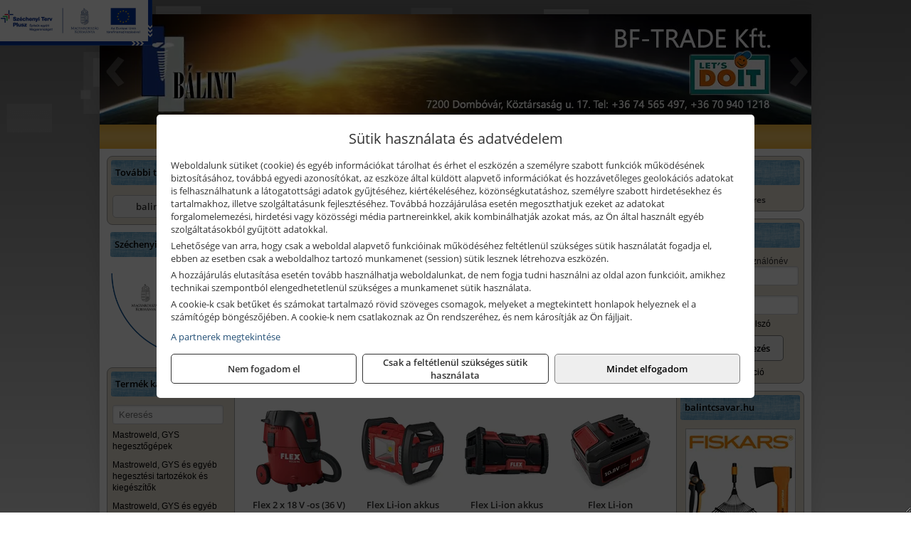

--- FILE ---
content_type: text/html; charset=UTF-8
request_url: https://vasalatcsavar.hu/termekek/flex-akkumulatoros-kisgepek-c2395.html
body_size: 9353
content:
<!DOCTYPE html>
<html lang="hu">
<head><meta charset="utf-8">
<title>Flex akkumulátoros kisgépek | BF-TRADE Kft.</title>
<meta name="description" content="Üzletünkben megtalálhatók hegesztés technikai-, csiszolástechnikai eszközök, kéziszerszámok (Makita, Dewalt, Metabo, Worker Best, stb.),  munkavédelem, kerekek, létrák." />
<meta name="robots" content="all" />
<link href="https://vasalatcsavar.hu/termekek/flex-akkumulatoros-kisgepek-c2395.html" rel="canonical">
<meta name="application-name" content="BF-TRADE Kft." />
<link rel="preload" href="https://vasalatcsavar.hu/images/fejlec/F70110_logoval.webp" as="image">
<link rel="dns-prefetch" href="https://www.googletagmanager.com">
<link rel="dns-prefetch" href="https://connect.facebook.net">
<link rel="dns-prefetch" href="https://fonts.gstatic.com">
<link rel="dns-prefetch" href="https://wimg.b-cdn.net">
<link rel="icon" type="image/png" href="https://vasalatcsavar.hu/images/favicon/favicon_16.png?v=1655731034" sizes="16x16" />
<link rel="apple-touch-icon-precomposed" sizes="57x57" href="https://vasalatcsavar.hu/images/favicon/favicon_57.png?v=1655731034" />
<link rel="apple-touch-icon-precomposed" sizes="60x60" href="https://vasalatcsavar.hu/images/favicon/favicon_60.png?v=1655731034" />
<link rel="apple-touch-icon-precomposed" sizes="72x72" href="https://vasalatcsavar.hu/images/favicon/favicon_72.png?v=1655731034" />
<link rel="apple-touch-icon-precomposed" sizes="76x76" href="https://vasalatcsavar.hu/images/favicon/favicon_76.png?v=1655731034" />
<link rel="apple-touch-icon-precomposed" sizes="114x114" href="https://vasalatcsavar.hu/images/favicon/favicon_114.png?v=1655731034" />
<link rel="apple-touch-icon-precomposed" sizes="120x120" href="https://vasalatcsavar.hu/images/favicon/favicon_120.png?v=1655731034" />
<link rel="apple-touch-icon-precomposed" sizes="144x144" href="https://vasalatcsavar.hu/images/favicon/favicon_144.png?v=1655731034" />
<link rel="apple-touch-icon-precomposed" sizes="152x152" href="https://vasalatcsavar.hu/images/favicon/favicon_152.png?v=1655731034" />
<link rel="icon" type="image/png" href="https://vasalatcsavar.hu/images/favicon/favicon_196.png?v=1655731034" sizes="196x196" />
<meta name="msapplication-TileImage" content="https://vasalatcsavar.hu/images/favicon/favicon_144.png?v=1655731034" />
<meta name="msapplication-square70x70logo" content="https://vasalatcsavar.hu/images/favicon/favicon_70.png?v=1655731034" />
<meta name="msapplication-square150x150logo" content="https://vasalatcsavar.hu/images/favicon/favicon_150.png?v=1655731034" />
<meta name="msapplication-square310x310logo" content="https://vasalatcsavar.hu/images/favicon/favicon_310.png?v=1655731034" />
<meta name="format-detection" content="telephone=no">
<meta property="fb:pages" content="110529325696883" />
<meta property="og:title" content="Flex akkumulátoros kisgépek" />
<meta property="og:description" content="Üzletünkben megtalálhatók hegesztés technikai-, csiszolástechnikai eszközök, kéziszerszámok (Makita, Dewalt, Metabo, Worker Best, stb.),  munkavédelem, kerekek, létrák." />
<meta property="og:type" content="article" />
<meta property="og:image" content="https://wimg.b-cdn.net/1846c5cc377874bbe9072469442dc75c/categories/flex_akkumulatoros_kisgepek_59890.jpg" />
<meta property="og:url" content="https://vasalatcsavar.hu/termekek/flex-akkumulatoros-kisgepek-c2395.html" />
<meta property="og:locale" content="hu_HU" />
<link rel="search" type="application/opensearchdescription+xml" title="vasalatcsavar.hu" href="https://vasalatcsavar.hu/opensearch.xml" />
<link href="/css/style121_580597.css" rel="stylesheet" type="text/css">
<link href="/templates/weblap_minta_Q_uj/style.php?v=580597" rel="stylesheet" type="text/css">
<script>var init=[]</script>
<script src="https://vasalatcsavar.hu/js/files/jquery.min.js?v=1666858510" defer></script>
<script src="https://vasalatcsavar.hu/js/files/jquery-ui-core.min.js?v=1666851044" defer></script>
<script src="https://vasalatcsavar.hu/js/files/jquery.ui.touch-punch.min.js?v=1660049938" defer></script>
<script src="https://vasalatcsavar.hu/js/files/jquery.visible.min.js?v=1660049938" defer></script>
<script src="https://vasalatcsavar.hu/js/files/slick.min.js?v=1666857304" defer></script>
<script src="https://vasalatcsavar.hu/js/files/jquery.mask.min.js?v=1660049938" defer></script>
<script src="https://vasalatcsavar.hu/js/files/lazysizes.min.js?v=1660049938" defer></script>
<script src="/js/script121_313001.js" data-url="https://vasalatcsavar.hu" data-mode="1" defer></script>
<script async src='https://www.googletagmanager.com/gtag/js?id=G-BQ7NHW0S9X'></script>
<script>window.dataLayer = window.dataLayer || [];function gtag(){dataLayer.push(arguments);}gtag('js', new Date());
gtag('consent', 'default', { 'ad_storage': 'denied', 'ad_user_data': 'denied', 'ad_personalization': 'denied', 'analytics_storage': 'denied' });gtag('config', 'G-BQ7NHW0S9X', {"anonymize_ip":true});
</script>
<script>sessionStorage.setItem('s', 'N3V6N3N2NmJ6anB0aGlaTHloTHd2Zz09');</script>
<style>
#imageBanner_20 .slide:nth-child(1) {
         	   animation: xfade_20 25s 20s infinite;
         	}#imageBanner_20 .slide:nth-child(2) {
         	   animation: xfade_20 25s 15s infinite;
         	}#imageBanner_20 .slide:nth-child(3) {
         	   animation: xfade_20 25s 10s infinite;
         	}#imageBanner_20 .slide:nth-child(4) {
         	   animation: xfade_20 25s 5s infinite;
         	}#imageBanner_20 .slide:nth-child(5) {
         	   animation: xfade_20 25s 0s infinite;
         	}
@keyframes xfade_20 {
   0%{
      opacity: 1;
      visibility: visible;
   }
   16.4% {
      opacity: 1;
      visibility: visible;
   }
   20% {
      opacity: 0;
      visibility: hidden;
   }
   96.4% {
      opacity: 0;
      visibility: hidden;
   }
   100% {
      opacity: 1;
      visibility: visible;
   }
}
</style>

<style>
#imageBanner_25 .slide:nth-child(1) {
         	   animation: xfade_25 40s 30s infinite;
         	}#imageBanner_25 .slide:nth-child(2) {
         	   animation: xfade_25 40s 20s infinite;
         	}#imageBanner_25 .slide:nth-child(3) {
         	   animation: xfade_25 40s 10s infinite;
         	}#imageBanner_25 .slide:nth-child(4) {
         	   animation: xfade_25 40s 0s infinite;
         	}
@keyframes xfade_25 {
   0%{
      opacity: 1;
      visibility: visible;
   }
   22.75% {
      opacity: 1;
      visibility: visible;
   }
   25% {
      opacity: 0;
      visibility: hidden;
   }
   97.75% {
      opacity: 0;
      visibility: hidden;
   }
   100% {
      opacity: 1;
      visibility: visible;
   }
}
</style>

</head>
<body>
<div id="fb-root"></div>
							<script>(function(d, s, id) {
							  var js, fjs = d.getElementsByTagName(s)[0];
							  if (d.getElementById(id)) return;
							  js = d.createElement(s); js.id = id;
							  js.src = "https://connect.facebook.net/hu_HU/sdk.js#xfbml=1&version=v2.6";
							  fjs.parentNode.insertBefore(js, fjs);
							}(document, 'script', 'facebook-jssdk'));</script>
	<div class="glare"></div>
	<div style="text-align:center">
		<div class="tmpl-sheet">
			<div class="tmpl-header">
				<div class='tmpl-module'><div class='tmpl-moduleBody'><div id="imageSlider_18" class="imageSlider" style="max-height:155px">
            <div class="slide">
            <a href="https://vasalatcsavar.hu/rolunk/kapcsolat.html" target="_self" >
                                    <img src="https://vasalatcsavar.hu/images/fejlec/F70110_logoval.webp" alt="Kép slider" />
                            </a>
        </div>
                    <div class="slide">
            <a href="https://vasalatcsavar.hu/akkufelujitas.html" target="_self" >
                                    <img data-lazy="https://vasalatcsavar.hu/images/fejlec/A1102.webp" alt="Kép slider" />
                            </a>
        </div>
                    <div class="slide">
            <a href="https://vasalatcsavar.hu/szerviz.html" target="_self" >
                                    <img data-lazy="https://vasalatcsavar.hu/images/fejlec/SZ0603.webp" alt="Kép slider" />
                            </a>
        </div>
                    <div class="slide">
            <a href="https://vasalatcsavar.hu/feltetelek/szallitasi-feltetelek.html" target="_self" >
                                    <img data-lazy="https://vasalatcsavar.hu/images/fejlec/KSZ70102.webp" alt="Kép slider" />
                            </a>
        </div>
            </div>

<style>
#imageSlider_18 {
    min-height: 155px;
}

@media screen and (max-width: 900px) {
    #imageSlider_18 {
        min-height: calc(100vw * 155 / 1000);
    }
}
</style>

<script>
    init.push("setTimeout(function() { $('#imageSlider_18').slick({speed: 900, lazyLoad: 'progressive', easing: 'fade-in-out', autoplay: true, autoplaySpeed: 5000, pauseOnFocus: false, pauseOnHover: false, prevArrow: '<span class=\"slick_prev\">‹</span>', nextArrow: '<span class=\"slick_next\">›</span>' })}, 200)")
</script>
</div></div>
			</div>

						<div>
				<div class='tmpl-module tmpl-mobilemenu'><div class='tmpl-moduleBody'><ul class="tmpl-menu-horizontal "><li class="tmpl-menuitem active"><a class="active" href="https://vasalatcsavar.hu" target="_self">Termékek - Rendelés</a></li><li class="tmpl-menuitem "><a class="" href="https://vasalatcsavar.hu/feltetelek/vasarlasi-feltetelek.html" target="_self">Vásárlás</a></li><li class="tmpl-menuitem "><a class="" href="https://vasalatcsavar.hu/feltetelek/szallitasi-feltetelek.html" target="_self">Szállítás</a></li><li class="tmpl-menuitem "><a class="" href="https://vasalatcsavar.hu/szerviz.html" target="_self">Szerviz</a></li><li class="tmpl-menuitem "><a class="" href="https://vasalatcsavar.hu/akkufelujitas.html" target="_self">Akkufelújítás</a></li><li class="tmpl-menuitem "><a class="" href="https://vasalatcsavar.hu/rolunk/kapcsolat.html" target="_self">Kapcsolat</a></li><li class="tmpl-menuitem "><a class="" href="https://vasalatcsavar.hu/cegunkrol.html" target="_self">Cégünkről</a></li></ul></div></div>
			</div>
			
						<div class="tmpl-sidebar tmpl-sidebar-left">
				<div class='tmpl-module tmpl-module-block tmpl-mobilemenu'><div class='tmpl-moduleHeader'>További termékeink</div><div class='tmpl-moduleBody'>	<a class="externalLink" href="http://balintcsavar.hu/" target="_blank" rel="noopener">balintcsavar.hu</a>
</div></div><div class='tmpl-module'><div class='tmpl-moduleHeader'>Széchenyi 2020 pályázat</div><div class='tmpl-moduleBody'><div style="text-align: center;"><span style="font-size:8px;">&nbsp;</span></div>

<div style="text-align: center;"><a href="https://vasalatcsavar.hu/szechenyi-2020.html" target="_parent"><img alt="" src="https://vasalatcsavar.hu/files/kepek/szechenyi_2020_palyazat_logo.png" style="width: 168px; height: 118px;" /></a></div>
</div></div><div class='tmpl-module tmpl-module-block tmpl-mobilemenu'><div class='tmpl-moduleHeader'>Termék kategóriák</div><div class='tmpl-moduleBody'>
			<div class="pure-form pure-form-stacked">
		    <input class="searchFieldEs" type="text" placeholder="Keresés" autocomplete="off" aria-label="Keresés" value="">
		</div>
	<div class="tmpl-categories"><div><a href="https://vasalatcsavar.hu/termekek/mastroweld-gys-hegesztogepek-c232.html">Mastroweld, GYS hegesztőgépek</a></div><div><a href="https://vasalatcsavar.hu/termekek/mastroweld-gys-es-egyeb-hegesztesi-tartozekok-es-kiegeszitok-c233.html">Mastroweld, GYS és egyéb hegesztési tartozékok és kiegészítők</a></div><div><a href="https://vasalatcsavar.hu/termekek/mastroweld-gys-es-egyeb-plazmavagok-tartozekok-langhegesztes-langvagas-c235.html">Mastroweld, GYS és egyéb plazmavágók, tartozékok, lánghegesztés, lángvágás</a></div><div><a href="https://vasalatcsavar.hu/termekek/mastroweld-gys-akkutoltok-inditok-teszterek-konverterek-c236.html">Mastroweld, GYS akkutöltők, indítók, teszterek, konverterek</a></div><div><a href="https://vasalatcsavar.hu/termekek/technoflex-ntc-omaer-jeonil-es-egyeb-epitoipari-gepek-fenytornyok-c237.html">Technoflex, NTC, Omaer, Jeonil és egyéb építőipari gépek, fénytornyok</a></div><div><a href="https://vasalatcsavar.hu/termekek/aramfejlesztok-honda-kohler-deutz-lombardini-motorral-traktorhajtasu-aramfejlesztok-c238.html">Áramfejlesztők (Honda, Kohler, Deutz, Lombardini motorral), traktorhajtású áramfejlesztők</a></div><div><a href="https://vasalatcsavar.hu/termekek/honda-arven-san-es-egyeb-szivattyuk-tartozekok-c239.html">Honda, Arven, SAN és egyéb szivattyúk, tartozékok</a></div><div><a href="https://vasalatcsavar.hu/termekek/honda-termekek-egyeb-kerti-gepek-tartozekok-c2310.html">Honda termékek, egyéb kerti gépek, tartozékok</a></div><div><a href="https://vasalatcsavar.hu/termekek/bernardo-furogepek-furo-marok-es-femeszterga-gepek-c2317.html">Bernardo fúrógépek, fúró-marók és fémeszterga gépek</a></div><div><a href="https://vasalatcsavar.hu/termekek/bernardo-csiszolo-polirozo-es-koszorugepek-c2315.html">Bernardo csiszoló-, polírozó- és köszörűgépek</a></div><div><a href="https://vasalatcsavar.hu/termekek/bernardo-femipari-szalagfureszek-es-korfureszek-c2316.html">Bernardo fémipari szalagfűrészek és körfűrészek</a></div><div><a href="https://vasalatcsavar.hu/termekek/bernardo-lemez-es-csomegmunkalo-gepek-presgepek-egyeb-femipari-gepek-c2318.html">Bernardo lemez- és csőmegmunkáló gépek, présgépek, egyéb fémipari gépek</a></div><div><a href="https://vasalatcsavar.hu/termekek/bernardo-faipari-esztergak-hosszlyukfurok-maro-es-vesogepek-c2320.html">Bernardo faipari esztergák, hosszlyukfúrók, maró- és vésőgépek</a></div><div><a href="https://vasalatcsavar.hu/termekek/bernardo-gyalugepek-fafuresz-gepek-csiszolo-es-elezogepek-c2319.html">Bernardo gyalugépek, fafűrész gépek, csiszoló- és élezőgépek</a></div><div><a href="https://vasalatcsavar.hu/termekek/bernardo-elszivok-elzarogepek-elezogepek-c2321.html">Bernardo elszívók, élzárógépek, élezőgépek</a></div><div><a href="https://vasalatcsavar.hu/termekek/mitutoyo-meroeszkozok-c231916.html">Mitutoyo mérőeszközök</a></div><div><a href="https://vasalatcsavar.hu/termekek/battipav-keringeto-buvarszivattyuk-c231198.html">Battipav keringető búvárszivattyúk</a></div><div><a href="https://vasalatcsavar.hu/termekek/kisgepakkumulator-felujitas-c2322.html">Kisgépakkumulátor felújítás</a></div><div><a href="https://vasalatcsavar.hu/termekek/utangyartott-kisgepakkumulatorok-akkumulator-pakkok-kisgepekhez-c2324.html">Utángyártott kisgépakkumulátorok, akkumulátor pakkok kisgépekhez</a></div><div><a href="https://vasalatcsavar.hu/termekek/solidline-ledlenser-lampak-fejlampak-c2325.html">Solidline, Ledlenser lámpák, fejlámpák</a></div><div><a href="https://vasalatcsavar.hu/termekek/ledlenser-fenyvetok-munkalampak-c2326.html">Ledlenser fényvetők, munkalámpák</a></div><div><a href="https://vasalatcsavar.hu/termekek/panasonic-maxell-uniross-es-egyeb-elemek-akkuk-toltok-c2327.html">Panasonic, Maxell, Uniross és egyéb elemek, akkuk, töltők</a></div><div><a href="https://vasalatcsavar.hu/termekek/skross-toltok-adapterek-power-bankok-c2328.html">Skross töltők, adapterek, power bankok</a></div><div><a href="https://vasalatcsavar.hu/termekek/ritar-panasonic-vision-zart-olomakkumulatorok-litium-vas-foszfat-akkumulatorok-es-toltok-c2329.html">Ritar, Panasonic, Vision zárt ólomakkumulátorok, lítium vas foszfát akkumulátorok és töltők</a></div><div><a href="https://vasalatcsavar.hu/termekek/fini-betta-kompresszorok-c2330.html">Fini Betta kompresszorok</a></div><div><a href="https://vasalatcsavar.hu/termekek/betta-pneutec-pneumatikus-keziszerszamok-c2331.html">Betta, Pneutec pneumatikus kéziszerszámok</a></div><div><a href="https://vasalatcsavar.hu/termekek/betta-rectus-pneumatika-tartozekok-kiegeszitok-c2332.html">Betta, Rectus pneumatika tartozékok, kiegészítők</a></div><div><a href="https://vasalatcsavar.hu/termekek/torin-big-red-welzh-werkzeug-bgs-es-egyeb-garazsipari-berendezesi-targyak-szerszamszekrenyek-c2338.html">Torin Big Red, Welzh Werkzeug, BGS és egyéb garázsipari berendezési tárgyak, szerszámszekrények</a></div><div><a href="https://vasalatcsavar.hu/termekek/torin-big-red-laser-tools-welzh-werkzeug-bgs-es-egyeb-garazsipari-felszerelesek-c2339.html">Torin Big Red, Laser Tools, Welzh Werkzeug, BGS és egyéb garázsipari felszerelések</a></div><div><a href="https://vasalatcsavar.hu/termekek/torin-big-red-compac-hydraulik-laser-tools-es-egyeb-garazsipari-emelok-c2340.html">Torin Big Red, Compac Hydraulik, Laser Tools és egyéb garázsipari emelők</a></div><div><a href="https://vasalatcsavar.hu/termekek/genius-laser-tools-welzh-werkzeug-bgs-keziszerszamok-c2341.html">Genius, Laser Tools, Welzh Werkzeug, BGS kéziszerszámok</a></div><div><a href="https://vasalatcsavar.hu/termekek/laser-tools-powertec-pichler-genius-bgs-es-egyeb-jarmuipari-szerszamok-c2342.html">Laser Tools, PowerTec, Pichler, Genius, BGS és egyéb járműipari szerszámok</a></div><div><a href="https://vasalatcsavar.hu/termekek/laser-tools-licota-ellient-tools-sma-bgs-jarmuvillamossagi-eszkozok-muszerek-c2343.html">Laser Tools, Licota, Ellient Tools, SMA, BGS járművillamossági eszközök, műszerek</a></div><div><a href="https://vasalatcsavar.hu/termekek/laser-tools-bgs-hubi-tools-welzh-werkzeug-ellient-tools-jarmuipari-meroeszkozok-c2344.html">Laser Tools, BGS, Hubi Tools, Welzh Werkzeug, Ellient Tools járműipari mérőeszközök</a></div><div><a href="https://vasalatcsavar.hu/termekek/elmark-munkahelyi-vilagitas-ipari-led-lampatestek-c2345.html">Elmark munkahelyi világítás, ipari LED lámpatestek</a></div><div><a href="https://vasalatcsavar.hu/termekek/ptc-tools-sma-olfa-es-egyeb-csomagolastechnika-c2346.html">PTC Tools, SMA, Olfa és egyéb csomagolástechnika</a></div><div><a href="https://vasalatcsavar.hu/termekek/krause-fellepok-lepcsok-es-dobogok-c2347.html">Krause fellépők, lépcsők és dobogók</a></div><div><a href="https://vasalatcsavar.hu/termekek/krause-letrak-c2348.html">Krause létrák</a></div><div><a href="https://vasalatcsavar.hu/termekek/krause-allvanyok-c2349.html">Krause állványok</a></div><div><a href="https://vasalatcsavar.hu/termekek/krause-aluminium-dobozok-es-alatetkocsik-c2350.html">Krause alumínium dobozok és alátétkocsik</a></div><div><a href="https://vasalatcsavar.hu/termekek/matlock-anyag-es-arumozgato-eszkozok-c231815.html">Matlock anyag- és árumozgató eszközök</a></div><div><a href="https://vasalatcsavar.hu/termekek/solent-kiomles-elharitas-olaj-es-vegyi-anyag-tarolas-c231828.html">Solent kiömlés-elhárítás, olaj és vegyi anyag tárolás</a></div><div><a href="https://vasalatcsavar.hu/termekek/aeg-halozati-kisgepek-c2373.html">AEG hálózati kisgépek</a></div><div><a href="https://vasalatcsavar.hu/termekek/aeg-akkumulatoros-kisgepek-es-lezeres-muszerek-c2374.html">AEG akkumulátoros kisgépek és lézeres műszerek</a></div><div><a href="https://vasalatcsavar.hu/termekek/ryobi-halozati-kisgepek-c2379.html">Ryobi hálózati kisgépek</a></div><div><a href="https://vasalatcsavar.hu/termekek/ryobi-akkumulatoros-kisgepek-lezeres-es-egyeb-muszerek-c2380.html">Ryobi akkumulátoros kisgépek, lézeres és egyéb műszerek</a></div><div><a href="https://vasalatcsavar.hu/termekek/ryobi-kerti-gepek-c231644.html">Ryobi kerti gépek</a></div><div><a href="https://vasalatcsavar.hu/termekek/jetech-keziszerszamok-szerszamtarolo-taskak-c2383.html">JeTech kéziszerszámok, szerszámtároló táskák</a></div><div><a href="https://vasalatcsavar.hu/termekek/hikoki-halozati-keziszerszamok-c2384.html">HiKoki hálózati kéziszerszámok</a></div><div><a href="https://vasalatcsavar.hu/termekek/hikoki-akkumulatoros-keziszerszamok-c2385.html">HiKoki akkumulátoros kéziszerszámok</a></div><div><a href="https://vasalatcsavar.hu/termekek/hikoki-kerti-gepek-c2386.html">HiKoki kerti gépek</a></div><div><a href="https://vasalatcsavar.hu/termekek/leatherman-multiszerszamok-c2389.html">Leatherman multiszerszámok</a></div><div><a href="https://vasalatcsavar.hu/termekek/leatherman-kesek-c2390.html">Leatherman kések</a></div><div><a href="https://vasalatcsavar.hu/termekek/flex-halozati-kisgepek-c2394.html">Flex hálózati kisgépek</a></div><div><a href="https://vasalatcsavar.hu/termekek/flex-akkumulatoros-kisgepek-c2395.html">Flex akkumulátoros kisgépek</a></div><div><a href="https://vasalatcsavar.hu/termekek/flex-meroeszkozok-c2396.html">Flex mérőeszközök</a></div><div><a href="https://vasalatcsavar.hu/termekek/cfh-gaz-es-elektromos-forrasztastechnika-c231476.html">CFH gáz és elektromos forrasztástechnika</a></div><div><a href="https://vasalatcsavar.hu/termekek/cfh-gazgyujtok-leegeto-keszulekek-bio-kerteszek-kemping-eszkozok-c231477.html">CFH gázgyújtók, leégető készülékek, bio-kertészek, kemping eszközök</a></div><div><a href="https://vasalatcsavar.hu/termekek/videoval-tamogatott-termekek-c231.html">Videóval támogatott termékek</a></div></div></div></div>
			</div>
			
			<div class="tmpl-content">
				<div class="mainContent"><div class="pageTopContent"><div style="text-align: justify;"><strong>Rendelőprogramunkon</strong>&nbsp;csak cégek, vállalkozások, közületek, intézmények, egyéb nem természetes személyek adhatnak le rendelést! Magánszemélyek, természetes személyek nem rendelhetnek!
<hr /></div>
</div><div class="breadcrumbs" itemscope itemtype="http://schema.org/BreadcrumbList"><a href="https://vasalatcsavar.hu">Főkategóriák</a><span itemprop="itemListElement" itemscope itemtype="http://schema.org/ListItem"><span class="breadcrumbsSeparator"></span><a itemprop="item" href="https://vasalatcsavar.hu/termekek/flex-akkumulatoros-kisgepek-c2395.html" class="pathway"><span itemprop="name">Flex akkumulátoros kisgépek</span></a><meta itemprop="position" content="1" /></span></div><div class="titleText"><h1 class="title"><span class="titleImg" style="background-image:url('https://wimg.b-cdn.net/1846c5cc377874bbe9072469442dc75c/categories/flex_akkumulatoros_kisgepek_59890.jpg?width=30&height=30')"></span>Flex akkumulátoros kisgépek</h1></div>
<div class="listElements">
	
		    	
		        <div class="category">
		            <a href="https://vasalatcsavar.hu/termekek/flex-4-v-os-beepitett-li-ion-akkus-kisgepek-c232477.html">
	                			                <div class="categoryImage">
		                	<div class="imageHelper">
	                			<picture><source srcset="https://wimg.b-cdn.net/1846c5cc377874bbe9072469442dc75c/categories/530728_90858.jpg?width=120&height=120 1x, https://wimg.b-cdn.net/1846c5cc377874bbe9072469442dc75c/categories/530728_90858.jpg?width=180&height=180 1.5x, https://wimg.b-cdn.net/1846c5cc377874bbe9072469442dc75c/categories/530728_90858.jpg?width=240&height=240 2x, https://wimg.b-cdn.net/1846c5cc377874bbe9072469442dc75c/categories/530728_90858.jpg?width=360&height=360 3x"><img loading='lazy' src='https://wimg.b-cdn.net/1846c5cc377874bbe9072469442dc75c/categories/530728_90858.jpg?width=120&height=120' alt='Flex 4 V -os beépített Li-ion akkus kisgépek' title='Flex 4 V -os beépített Li-ion akkus kisgépek' /></picture>							</div>
		                </div>
		                
		                <div class="listingName">Flex 4 V -os beépített Li-ion akkus kisgépek</div>

								            </a>
		        </div>


		    	    	    	
		        <div class="category">
		            <a href="https://vasalatcsavar.hu/termekek/flex-12-v-os-li-ion-akkus-kisgepek-c232567.html">
	                			                <div class="categoryImage">
		                	<div class="imageHelper">
	                			<picture><source srcset="https://wimg.b-cdn.net/1846c5cc377874bbe9072469442dc75c/categories/prophoslfhe1-16-12-ec-ap40-cbe98.png?width=120&height=120 1x, https://wimg.b-cdn.net/1846c5cc377874bbe9072469442dc75c/categories/prophoslfhe1-16-12-ec-ap40-cbe98.png?width=180&height=180 1.5x, https://wimg.b-cdn.net/1846c5cc377874bbe9072469442dc75c/categories/prophoslfhe1-16-12-ec-ap40-cbe98.png?width=240&height=240 2x, https://wimg.b-cdn.net/1846c5cc377874bbe9072469442dc75c/categories/prophoslfhe1-16-12-ec-ap40-cbe98.png?width=360&height=360 3x"><img loading='lazy' src='https://wimg.b-cdn.net/1846c5cc377874bbe9072469442dc75c/categories/prophoslfhe1-16-12-ec-ap40-cbe98.png?width=120&height=120' alt='Flex 12 V -os Li-ion akkus kisgépek' title='Flex 12 V -os Li-ion akkus kisgépek' /></picture>							</div>
		                </div>
		                
		                <div class="listingName">Flex 12 V -os Li-ion akkus kisgépek</div>

								            </a>
		        </div>


		    	    	    	
		        <div class="category">
		            <a href="https://vasalatcsavar.hu/termekek/flex-12-v-os-li-ion-akkus-gepcsomagok-c232572.html">
	                			                <div class="categoryImage">
		                	<div class="imageHelper">
	                			<picture><source srcset="https://wimg.b-cdn.net/1846c5cc377874bbe9072469442dc75c/categories/533806-63cac.png?width=120&height=120 1x, https://wimg.b-cdn.net/1846c5cc377874bbe9072469442dc75c/categories/533806-63cac.png?width=180&height=180 1.5x, https://wimg.b-cdn.net/1846c5cc377874bbe9072469442dc75c/categories/533806-63cac.png?width=240&height=240 2x, https://wimg.b-cdn.net/1846c5cc377874bbe9072469442dc75c/categories/533806-63cac.png?width=360&height=360 3x"><img loading='lazy' src='https://wimg.b-cdn.net/1846c5cc377874bbe9072469442dc75c/categories/533806-63cac.png?width=120&height=120' alt='Flex 12 V -os Li-ion akkus gépcsomagok' title='Flex 12 V -os Li-ion akkus gépcsomagok' /></picture>							</div>
		                </div>
		                
		                <div class="listingName">Flex 12 V -os Li-ion akkus gépcsomagok</div>

								            </a>
		        </div>


		    	    	    	
		        <div class="category">
		            <a href="https://vasalatcsavar.hu/termekek/flex-18-v-os-li-ion-akkus-kisgepek-c232506.html">
	                			                <div class="categoryImage">
		                	<div class="imageHelper">
	                			<picture><source srcset="https://wimg.b-cdn.net/1846c5cc377874bbe9072469442dc75c/categories/flex_1_v-os_li-ion_akkus_kisgepek-aa850.jpg?width=120&height=120 1x, https://wimg.b-cdn.net/1846c5cc377874bbe9072469442dc75c/categories/flex_1_v-os_li-ion_akkus_kisgepek-aa850.jpg?width=180&height=180 1.5x, https://wimg.b-cdn.net/1846c5cc377874bbe9072469442dc75c/categories/flex_1_v-os_li-ion_akkus_kisgepek-aa850.jpg?width=240&height=240 2x, https://wimg.b-cdn.net/1846c5cc377874bbe9072469442dc75c/categories/flex_1_v-os_li-ion_akkus_kisgepek-aa850.jpg?width=360&height=360 3x"><img loading='lazy' src='https://wimg.b-cdn.net/1846c5cc377874bbe9072469442dc75c/categories/flex_1_v-os_li-ion_akkus_kisgepek-aa850.jpg?width=120&height=120' alt='Flex 18 V -os Li-ion akkus kisgépek' title='Flex 18 V -os Li-ion akkus kisgépek' /></picture>							</div>
		                </div>
		                
		                <div class="listingName">Flex 18 V -os Li-ion akkus kisgépek</div>

								            </a>
		        </div>


		    	    	    	
		        <div class="category">
		            <a href="https://vasalatcsavar.hu/termekek/flex-2-x-18-v-os-36-v-li-ion-akkus-kisgepek-c232576.html">
	                			                <div class="categoryImage">
		                	<div class="imageHelper">
	                			<picture><source srcset="https://wimg.b-cdn.net/1846c5cc377874bbe9072469442dc75c/categories/prophomaivce22lmc-2x18-4a6c9.png?width=120&height=120 1x, https://wimg.b-cdn.net/1846c5cc377874bbe9072469442dc75c/categories/prophomaivce22lmc-2x18-4a6c9.png?width=180&height=180 1.5x, https://wimg.b-cdn.net/1846c5cc377874bbe9072469442dc75c/categories/prophomaivce22lmc-2x18-4a6c9.png?width=240&height=240 2x, https://wimg.b-cdn.net/1846c5cc377874bbe9072469442dc75c/categories/prophomaivce22lmc-2x18-4a6c9.png?width=360&height=360 3x"><img loading='lazy' src='https://wimg.b-cdn.net/1846c5cc377874bbe9072469442dc75c/categories/prophomaivce22lmc-2x18-4a6c9.png?width=120&height=120' alt='Flex 2 x 18 V -os (36 V) Li-ion akkus kisgépek' title='Flex 2 x 18 V -os (36 V) Li-ion akkus kisgépek' /></picture>							</div>
		                </div>
		                
		                <div class="listingName">Flex 2 x 18 V -os (36 V) Li-ion akkus kisgépek</div>

								            </a>
		        </div>


		    	    	    	
		        <div class="category">
		            <a href="https://vasalatcsavar.hu/termekek/flex-li-ion-akkus-lampak-c232108.html">
	                			                <div class="categoryImage">
		                	<div class="imageHelper">
	                			<picture><source srcset="https://wimg.b-cdn.net/1846c5cc377874bbe9072469442dc75c/categories/472921_CL_2000_180_Flex_akkus_lampa_53935.jpg?width=120&height=120 1x, https://wimg.b-cdn.net/1846c5cc377874bbe9072469442dc75c/categories/472921_CL_2000_180_Flex_akkus_lampa_53935.jpg?width=180&height=180 1.5x, https://wimg.b-cdn.net/1846c5cc377874bbe9072469442dc75c/categories/472921_CL_2000_180_Flex_akkus_lampa_53935.jpg?width=240&height=240 2x, https://wimg.b-cdn.net/1846c5cc377874bbe9072469442dc75c/categories/472921_CL_2000_180_Flex_akkus_lampa_53935.jpg?width=360&height=360 3x"><img loading='lazy' src='https://wimg.b-cdn.net/1846c5cc377874bbe9072469442dc75c/categories/472921_CL_2000_180_Flex_akkus_lampa_53935.jpg?width=120&height=120' alt='Flex Li-ion akkus lámpák' title='Flex Li-ion akkus lámpák' /></picture>							</div>
		                </div>
		                
		                <div class="listingName">Flex Li-ion akkus lámpák</div>

								            </a>
		        </div>


		    	    	    	
		        <div class="category">
		            <a href="https://vasalatcsavar.hu/termekek/flex-li-ion-akkus-radiok-c232151.html">
	                			                <div class="categoryImage">
		                	<div class="imageHelper">
	                			<picture><source srcset="https://wimg.b-cdn.net/1846c5cc377874bbe9072469442dc75c/categories/484857_Flex_RD_akkus_radio_2_96167.jpg?width=120&height=120 1x, https://wimg.b-cdn.net/1846c5cc377874bbe9072469442dc75c/categories/484857_Flex_RD_akkus_radio_2_96167.jpg?width=180&height=180 1.5x, https://wimg.b-cdn.net/1846c5cc377874bbe9072469442dc75c/categories/484857_Flex_RD_akkus_radio_2_96167.jpg?width=240&height=240 2x, https://wimg.b-cdn.net/1846c5cc377874bbe9072469442dc75c/categories/484857_Flex_RD_akkus_radio_2_96167.jpg?width=360&height=360 3x"><img loading='lazy' src='https://wimg.b-cdn.net/1846c5cc377874bbe9072469442dc75c/categories/484857_Flex_RD_akkus_radio_2_96167.jpg?width=120&height=120' alt='Flex Li-ion akkus rádiók' title='Flex Li-ion akkus rádiók' /></picture>							</div>
		                </div>
		                
		                <div class="listingName">Flex Li-ion akkus rádiók</div>

								            </a>
		        </div>


		    	    	    	
		        <div class="category">
		            <a href="https://vasalatcsavar.hu/termekek/flex-li-ion-akkumulatorok-es-toltok-c232111.html">
	                			                <div class="categoryImage">
		                	<div class="imageHelper">
	                			<picture><source srcset="https://wimg.b-cdn.net/1846c5cc377874bbe9072469442dc75c/categories/438294_Flex_AP_108_60_li-ion_akkumulator_16472.jpg?width=120&height=120 1x, https://wimg.b-cdn.net/1846c5cc377874bbe9072469442dc75c/categories/438294_Flex_AP_108_60_li-ion_akkumulator_16472.jpg?width=180&height=180 1.5x, https://wimg.b-cdn.net/1846c5cc377874bbe9072469442dc75c/categories/438294_Flex_AP_108_60_li-ion_akkumulator_16472.jpg?width=240&height=240 2x, https://wimg.b-cdn.net/1846c5cc377874bbe9072469442dc75c/categories/438294_Flex_AP_108_60_li-ion_akkumulator_16472.jpg?width=360&height=360 3x"><img loading='lazy' src='https://wimg.b-cdn.net/1846c5cc377874bbe9072469442dc75c/categories/438294_Flex_AP_108_60_li-ion_akkumulator_16472.jpg?width=120&height=120' alt='Flex Li-ion akkumulátorok és töltők' title='Flex Li-ion akkumulátorok és töltők' /></picture>							</div>
		                </div>
		                
		                <div class="listingName">Flex Li-ion akkumulátorok és töltők</div>

								            </a>
		        </div>


		    	    	    	
		        <div class="category">
		            <a href="https://vasalatcsavar.hu/termekek/flex-futheto-ruhazat-c232112.html">
	                			                <div class="categoryImage">
		                	<div class="imageHelper">
	                			<picture><source srcset="https://wimg.b-cdn.net/1846c5cc377874bbe9072469442dc75c/categories/tj_white-10-8_18-0_men_hood_13309_56211.jpg?width=120&height=120 1x, https://wimg.b-cdn.net/1846c5cc377874bbe9072469442dc75c/categories/tj_white-10-8_18-0_men_hood_13309_56211.jpg?width=180&height=180 1.5x, https://wimg.b-cdn.net/1846c5cc377874bbe9072469442dc75c/categories/tj_white-10-8_18-0_men_hood_13309_56211.jpg?width=240&height=240 2x, https://wimg.b-cdn.net/1846c5cc377874bbe9072469442dc75c/categories/tj_white-10-8_18-0_men_hood_13309_56211.jpg?width=360&height=360 3x"><img loading='lazy' src='https://wimg.b-cdn.net/1846c5cc377874bbe9072469442dc75c/categories/tj_white-10-8_18-0_men_hood_13309_56211.jpg?width=120&height=120' alt='Flex fűthető ruházat' title='Flex fűthető ruházat' /></picture>							</div>
		                </div>
		                
		                <div class="listingName">Flex fűthető ruházat</div>

								            </a>
		        </div>


		    	    
	
	
	<div class="clear"></div>

	<div id="productsOfCategory">

	
	</div>


	

	
			<span id="kiadvanyok" class="brochuresAnchor"></span>
		<div id="brochures">
			<div class="kiadvanyok">
									<div class="kiadvany">
						<div class="kiadvany_cim"><div class="kiadvanyCimPlaceholder"></div></div>
						<div class="kiadvanyImgPlaceholder"></div>
					</div>
							</div>
		</div>

		<script>init.push("loadBrochures('1777', 'brochures')")</script>
	
					<div id="brochureCategories"></div>

		<script>init.push("loadBrochureCategories('brochureCategories', true)")</script>
	
	
		
</div></div>

							</div>

						<div class="tmpl-sidebar tmpl-sidebar-right">
				<div class='tmpl-module tmpl-module-block'><div class='tmpl-moduleHeader'>Kosár</div><div class='tmpl-moduleBody'>    <div class="miniCart" id="miniCart">
                    <div class="miniCartTotal">A kosár üres</div>
            </div>

</div></div><div class='tmpl-module tmpl-module-block'><div class='tmpl-moduleHeader'>Felhasználó</div><div class='tmpl-moduleBody'>	
	<form class="pure-form login_form" name="login_form" method="post" onsubmit="return login('_module');">
		<label for="username_module">E-mail cím / felhasználónév</label>
	    <input type="text" name="username_module" id="username_module" autocomplete="username" required>
		<label for="password_module">Jelszó</label>
	    <input type="password" name="password_module" id="password_module" autocomplete="current-password" required>

	    <div class="center" style="margin-top:5px;">
	    		    	<span style="display:block"><a href="https://vasalatcsavar.hu/felhasznalo?forgot">Elfelejtett jelszó</a></span>
	    	
	    	<button type="submit" class="button primary autoHeight" id="loginButton_module">Bejelentkezés</button>
	    </div>
	</form>

		<p class="center" style="margin:0;"><a href="https://vasalatcsavar.hu/felhasznalo?signup">Regisztráció</a></p>
	
		

	
</div></div><div class='tmpl-module tmpl-module-block'><div class='tmpl-moduleHeader'>balintcsavar.hu</div><div class='tmpl-moduleBody'><div id="imageBanner_20" class="imageBanner" style="height:200px">
	<div class="container" style="width:155px;height:200px">
					<div class="slide">
				<a href="http://balintcsavar.hu/" target="_blank" rel="noopener">
					                                                               <img class="lazyload" src="https://vasalatcsavar.hu/images/assets/placeholder.png" data-src="https://s3.eu-central-1.amazonaws.com/files.controlpower.hu/121/images/kepbanner_oldalso_global/kepbanner_bosch_oldalso.webp" style="width:155px" alt="balintcsavar.hu" />
                                                      				</a>
			</div>
					<div class="slide">
				<a href="http://balintcsavar.hu/" target="_blank" rel="noopener">
					                                                               <img class="lazyload" src="https://vasalatcsavar.hu/images/assets/placeholder.png" data-src="https://s3.eu-central-1.amazonaws.com/files.controlpower.hu/121/images/kepbanner_oldalso_global/kepbanner_gerber_oldalso.webp" style="width:155px" alt="balintcsavar.hu" />
                                                      				</a>
			</div>
					<div class="slide">
				<a href="http://balintcsavar.hu/" target="_blank" rel="noopener">
					                                                               <img class="lazyload" src="https://vasalatcsavar.hu/images/assets/placeholder.png" data-src="https://s3.eu-central-1.amazonaws.com/files.controlpower.hu/121/images/kepbanner_oldalso_global/kepbanner_makita_oldalso.webp" style="width:155px" alt="balintcsavar.hu" />
                                                      				</a>
			</div>
					<div class="slide">
				<a href="http://balintcsavar.hu/" target="_blank" rel="noopener">
					                                                               <img class="lazyload" src="https://vasalatcsavar.hu/images/assets/placeholder.png" data-src="https://s3.eu-central-1.amazonaws.com/files.controlpower.hu/121/images/kepbanner_oldalso_global/kepbanner_fiskars_oldalso.webp" style="width:155px" alt="balintcsavar.hu" />
                                                      				</a>
			</div>
					<div class="slide">
				<a href="http://balintcsavar.hu/" target="_blank" rel="noopener">
					                                                               <img class="lazyload" src="https://vasalatcsavar.hu/images/assets/placeholder.png" data-src="https://s3.eu-central-1.amazonaws.com/files.controlpower.hu/121/images/kepbanner_oldalso_global/kepbanner_dewalt_oldalso.webp" style="width:155px" alt="balintcsavar.hu" />
                                                      				</a>
			</div>
			</div>
</div>

</div></div><div class='tmpl-module tmpl-module-block'><div class='tmpl-moduleHeader'>Valuta</div><div class='tmpl-moduleBody'><select id="currencyDropdown" name="currencyDropdown" onChange="changeCurrency();">
	
		<option value="eur" data-code="EUR" >Euró</option>
	
		<option value="huf" data-code="HUF" selected>Forint</option>
	</select>

<script>init.push("$('#currencyDropdown').SumoSelect()")</script></div></div><div class='tmpl-module tmpl-module-block'><div class='tmpl-moduleHeader'>EURO Árfolyam</div><div class='tmpl-moduleBody'><table class="exchangeRates">
	<tr>
		<td><img alt="HUF valuta" src="https://vasalatcsavar.hu/images/currencies/HUF.jpg"/></td>
		<td>HUF</td>
		<td>384.43 Ft</td>
	</tr>
</table></div></div><div class='tmpl-module tmpl-module-block'><div class='tmpl-moduleHeader'>CFH termékek</div><div class='tmpl-moduleBody'><div id="imageBanner_25" class="imageBanner" style="height:200px">
	<div class="container" style="width:155px;height:200px">
					<div class="slide">
				<a href="https://vasalatcsavar.hu/kategoriak/231476,231477?title=CFH termékek" target="_self" >
					                                                               <img class="lazyload" src="https://vasalatcsavar.hu/images/assets/placeholder.png" data-src="https://s3.eu-central-1.amazonaws.com/files.controlpower.hu/121/images/kepbanner_oldalso_cfh/kepbanner_oldalso_cfh3.webp" style="width:155px" alt="CFH termékek" />
                                                      				</a>
			</div>
					<div class="slide">
				<a href="https://vasalatcsavar.hu/kategoriak/231476,231477?title=CFH termékek" target="_self" >
					                                                               <img class="lazyload" src="https://vasalatcsavar.hu/images/assets/placeholder.png" data-src="https://s3.eu-central-1.amazonaws.com/files.controlpower.hu/121/images/kepbanner_oldalso_cfh/kepbanner_oldalso_cfh.webp" style="width:155px" alt="CFH termékek" />
                                                      				</a>
			</div>
					<div class="slide">
				<a href="https://vasalatcsavar.hu/kategoriak/231476,231477?title=CFH termékek" target="_self" >
					                                                               <img class="lazyload" src="https://vasalatcsavar.hu/images/assets/placeholder.png" data-src="https://s3.eu-central-1.amazonaws.com/files.controlpower.hu/121/images/kepbanner_oldalso_cfh/kepbanner_oldalso_cfh2.webp" style="width:155px" alt="CFH termékek" />
                                                      				</a>
			</div>
					<div class="slide">
				<a href="https://vasalatcsavar.hu/kategoriak/231476,231477?title=CFH termékek" target="_self" >
					                                                               <img class="lazyload" src="https://vasalatcsavar.hu/images/assets/placeholder.png" data-src="https://s3.eu-central-1.amazonaws.com/files.controlpower.hu/121/images/kepbanner_oldalso_cfh/kepbanner_oldalso_cfh4.webp" style="width:155px" alt="CFH termékek" />
                                                      				</a>
			</div>
			</div>
</div>

</div></div><div class='tmpl-module'><div class='tmpl-moduleBody'><div class="fb-page" data-href="https://www.facebook.com/balintcsavar.hu/" data-tabs="" data-small-header="false" data-adapt-container-width="true" data-hide-cover="false" data-show-facepile="true"></div></div></div><div class='tmpl-module tmpl-module-block'><div class='tmpl-moduleHeader'>Termékajánló</div><div class='tmpl-moduleBody'><script>init.push("loadRandomProduct('randomProduct_13', 0)")</script>

<div class="randomProduct" id="randomProduct_13">
    <div class="randomProductLoadingName"></div>
    <div class="randomProductLoadingImage"></div>

                        <div class="randomProductLoadingPrice"></div>
                            <div class="randomProductLoadingPrice"></div>
            </div></div></div>
			</div>	
			
						<div class="tmpl-footer">
				<div class='tmpl-module tmpl-mobilemenu'><div class='tmpl-moduleBody'><ul class="tmpl-menu-horizontal footerMenu"><li class="tmpl-menuitem "><a class="" href="https://vasalatcsavar.hu/feltetelek/vasarlasi-feltetelek.html" target="_self">Általános szerződési feltételek (ÁSZF)</a></li><li class="tmpl-menuitem "><a class="" href="https://vasalatcsavar.hu/feltetelek/adatvedelmi-tajekoztato.html" target="_self">Adatvédelem</a></li><li class="tmpl-menuitem "><a class="" href="https://vasalatcsavar.hu/feltetelek/szallitasi-feltetelek.html" target="_self">Szállítási feltételek</a></li><li class="tmpl-menuitem "><a class="" href="https://vasalatcsavar.hu/rolunk/kapcsolat.html" target="_self">Elérhetőségeink</a></li></ul></div></div><p>Az adminisztrációs hibákból eredő problémákért felelősséget nem vállalunk! A képek csak illusztrációk!<br/>Euro alapú árkalkuláció miatt a Forintos árak naponta változhatnak. Euro árfolyam forrás: ECB (Európai Központi Bank).</p>
			</div>
					</div>
	</div>
<noscript><div class="mainAlert">Az oldal összes funkciójának működéséhez engedélyezni kell a JavaScriptet! <a href="https://www.enable-javascript.com/hu/" target="_blank">Ide kattintva</a> találhat segítséget a JavaScript engedélyezéséről.</div></noscript>
<a href="#" class="scrollToTop" title="Oldal tetejére"><i class="fa fa-chevron-up" aria-hidden="true"></i></a>
<div id="policy-dialog" style="display:none"><div class="policy-dialog-content" role="dialog" aria-modal="true"><header class="center">Sütik használata és adatvédelem</header><div class="policy-dialog-scroll"><div id="consentPopupText"><p>Weboldalunk sütiket (cookie) és egyéb információkat tárolhat és érhet el eszközén a személyre szabott funkciók működésének biztosításához, továbbá egyedi azonosítókat, az eszköze által küldött alapvető információkat és hozzávetőleges geolokációs adatokat is felhasználhatunk a látogatottsági adatok gyűjtéséhez, kiértékeléséhez, közönségkutatáshoz, személyre szabott hirdetésekhez és tartalmakhoz, illetve szolgáltatásunk fejlesztéséhez. Továbbá hozzájárulása esetén megoszthatjuk ezeket az adatokat forgalomelemezési, hirdetési vagy közösségi média partnereinkkel, akik kombinálhatják azokat más, az Ön által használt egyéb szolgáltatásokból gyűjtött adatokkal.</p>
<p>Lehetősége van arra, hogy csak a weboldal alapvető funkcióinak működéséhez feltétlenül szükséges sütik használatát fogadja el, ebben az esetben csak a weboldalhoz tartozó munkamenet (session) sütik lesznek létrehozva eszközén.</p>
<p>A hozzájárulás elutasítása esetén tovább használhatja weboldalunkat, de nem fogja tudni használni az oldal azon funkcióit, amikhez technikai szempontból elengedhetetlenül szükséges a munkamenet sütik használata.</p>
<p>A cookie-k csak betűket és számokat tartalmazó rövid szöveges csomagok, melyeket a megtekintett honlapok helyeznek el a számítógép böngészőjében. A cookie-k nem csatlakoznak az Ön rendszeréhez, és nem károsítják az Ön fájljait.</p><a href="javascript:void(0);" onclick="showConsentPartners();" style="display:block;margin-top:10px;">A partnerek megtekintése</a></div><div id="consentPopupPartners" class="hidden">Partnerek</div></div><footer><div class="consentButtons"><a class="button" href="javascript:void(0)" onclick="setConsent('denied');">Nem fogadom el</a><a class="button" href="javascript:void(0)" onclick="setConsent('essentials');">Csak a feltétlenül szükséges sütik használata</a><a class="button primary" href="javascript:void(0)" onclick="setConsent('allowed');">Mindet elfogadom</a></div></footer></div></div>
<a href="https://vasalatcsavar.hu/ginop-plusz-palyazat.html" class="mobileHidden" target="_self" style="position:absolute;top:0;left:0;"><img src="https://vasalatcsavar.hu/images/szechenyi_infoblokk.jpg" height="64" style="height:64px"></a>
</body>
</html>

--- FILE ---
content_type: text/html; charset=UTF-8
request_url: https://vasalatcsavar.hu/ajax/brochures.php
body_size: 58
content:
<div class="kiadvanyok"><div class="kiadvany"><a href="https://vasalatcsavar.hu/pdf/flex_termekskala_2024.pdf" target="_blank" title="Flex termékskála 2024"><div class="kiadvany_cim">Flex termékskála 2024</div><picture><source type='image/webp' srcset='https://images.kiadvanytar.hu/flex_termekskala_2024_20049.webp?crop&w=129&h=182 1x,
									https://images.kiadvanytar.hu/flex_termekskala_2024_20049.webp?crop&w=194&h=273 1.5x,
									https://images.kiadvanytar.hu/flex_termekskala_2024_20049.webp?crop&w=258&h=364 2x,
									https://images.kiadvanytar.hu/flex_termekskala_2024_20049.webp?crop&w=387&h=546 3x'><img loading='lazy' src='https://images.kiadvanytar.hu/flex_termekskala_2024_20049.webp?crop&w=129&h=182' alt='Flex termékskála 2024' title='Flex termékskála 2024' /></picture></a></div></div><div class="clear"></div>

--- FILE ---
content_type: text/html; charset=UTF-8
request_url: https://vasalatcsavar.hu/ajax/products.php
body_size: 218
content:
			<div class="randomProduct">
			    <a href="https://vasalatcsavar.hu/termekek/olt1832-akkus-szegelynyiro-akku-es-tolto-nelkul-p2317274.html" class="randomProductLink">
			    	<div class="listingProductName">Ryobi OLT1832 akkus szegélynyíró (akku és töltő nélkül)</div>

			        <div class="randomProductImage">
	                	<picture><source srcset="https://wimg.b-cdn.net/1846c5cc377874bbe9072469442dc75c/products/5133002813_OLT1832_Ryobi_akkus_szegelynyiro_72235.jpg?width=140&height=140 1x, https://wimg.b-cdn.net/1846c5cc377874bbe9072469442dc75c/products/5133002813_OLT1832_Ryobi_akkus_szegelynyiro_72235.jpg?width=210&height=210 1.5x, https://wimg.b-cdn.net/1846c5cc377874bbe9072469442dc75c/products/5133002813_OLT1832_Ryobi_akkus_szegelynyiro_72235.jpg?width=280&height=280 2x, https://wimg.b-cdn.net/1846c5cc377874bbe9072469442dc75c/products/5133002813_OLT1832_Ryobi_akkus_szegelynyiro_72235.jpg?width=420&height=420 3x"><img loading='lazy' src='https://wimg.b-cdn.net/1846c5cc377874bbe9072469442dc75c/products/5133002813_OLT1832_Ryobi_akkus_szegelynyiro_72235.jpg?width=140&height=140' alt='Ryobi OLT1832 akkus szegélynyíró (akku és töltő nélkül)' title='Ryobi OLT1832 akkus szegélynyíró (akku és töltő nélkül)' /></picture>			        </div>

			        			        <div class="listingPrice">
			            				            
			                			                    <div class="listingPrice">Bruttó: <span class="nowrap">29.058 Ft</span></div>
			                			                			                    <div class="listingPrice">Nettó: <span class="nowrap">22.880 Ft</span></div>
			                			            			        </div>
			        			    </a>
			</div>
		

--- FILE ---
content_type: text/css;charset=UTF-8
request_url: https://vasalatcsavar.hu/templates/weblap_minta_Q_uj/style.php?v=580597
body_size: 1148
content:
body {
	background: -webkit-gradient(linear, left top, left bottom, from(rgb(107, 107, 107)), color-stop(40%, rgb(150, 150, 150)), color-stop(80%, rgb(193, 193, 193)), to(rgb(214, 214, 214)));
	background: -webkit-linear-gradient(top, rgb(107, 107, 107) 0%, rgb(150, 150, 150) 40%, rgb(193, 193, 193) 80%, rgb(214, 214, 214) 100%);
	background: -moz-linear-gradient(top, rgb(107, 107, 107) 0%, rgb(150, 150, 150) 40%, rgb(193, 193, 193) 80%, rgb(214, 214, 214) 100%);
	background: -o-linear-gradient(top, rgb(107, 107, 107) 0%, rgb(150, 150, 150) 40%, rgb(193, 193, 193) 80%, rgb(214, 214, 214) 100%);
	background: linear-gradient(to bottom, rgb(107, 107, 107) 0%, rgb(150, 150, 150) 40%, rgb(193, 193, 193) 80%, rgb(214, 214, 214) 100%);
    background-attachment: fixed;
	background-size: auto 100vh;
}

img {
	border: none;
}

ul {
	margin: 0;
	padding: 0;
	list-style-type: none;
}

.glare {
	position: absolute;
	z-index: -1;
    top: 0;
    max-width: 3815px;
    min-width: 1000px;
    height: 197px;
    left: 0;
    margin-right: auto;
    background-image: url(page_gl.png);
    background-repeat: no-repeat;
    background-position: left top;
}

.tmpl-sheet {
	display: inline-block;
	text-align: left;
	-webkit-box-shadow: 0 0 20px rgba(0, 0, 0, 0.1);
	   -moz-box-shadow: 0 0 20px rgba(0, 0, 0, 0.1);
	        box-shadow: 0 0 20px rgba(0, 0, 0, 0.1);
	margin: 20px 10px;
	background-color: white;
	width: 1000px;
	overflow: hidden;
}

.tmpl-header {
	height: 155px;
}

.tmpl-sidebar {
	width: 200px;
	display: block;
	vertical-align: top;
	padding: 10px;
	-webkit-box-sizing: border-box;
	   -moz-box-sizing: border-box;
	        box-sizing: border-box;
}

.tmpl-sidebar-left {
	float: left;
}

.tmpl-sidebar-right {
	float: right;
}

.tmpl-content {
	width: 600px;
	display: inline-block;
	vertical-align: top;
}

.tmpl-sidebar .tmpl-module {
	margin-bottom: 10px;
}

.tmpl-moduleHeader {
	font-family: "Open Sans Bold";
	font-size: 12.5px;
	background-image: url(blockheader.png);
	color: #000;
    padding: 9px 6px;
	margin: 5px;
    -webkit-border-radius: 3px;
       -moz-border-radius: 3px;
            border-radius: 3px;    
}

.tmpl-module.tmpl-module-block {
    font-family: Arial, Helvetica, Sans-Serif;
    font-size: 12px;
    border: 1px solid #a0a0a0;
	background-color: #e7dfd3;
	-webkit-border-radius: 8px;
	   -moz-border-radius: 8px;
	        border-radius: 8px;
}

.tmpl-module-block .tmpl-moduleBody {
	padding: 7px;
}

.tmpl-moduleBody a {
	color: #000;
	line-height: 1.4em;
}

.tmpl-moduleBody a:hover {
    color: #014B79;
    text-decoration: none;
}
.tmpl-menu-horizontal {
	font-family: "Open Sans Bold";
	background: -webkit-gradient(linear, left top, left bottom, from(#f5b63d), color-stop(40%, #f7c661), color-stop(60%, #f7c661), to(#f5b63d));
	background: -webkit-linear-gradient(top, #f5b63d 0%, #f7c661 40%, #f7c661 60%, #f5b63d 100%);
	background: -moz-linear-gradient(top, #f5b63d 0%, #f7c661 40%, #f7c661 60%, #f5b63d 100%);
	background: -o-linear-gradient(top, #f5b63d 0%, #f7c661 40%, #f7c661 60%, #f5b63d 100%);
	background: linear-gradient(to bottom, #f5b63d 0%, #f7c661 40%, #f7c661 60%, #f5b63d 100%);
    height: 34px;
    -webkit-box-sizing: border-box;
       -moz-box-sizing: border-box;
            box-sizing: border-box;
    text-align: center;
}

.tmpl-menu-horizontal li {
	display: inline-block;
	font-size: 13px;
    line-height: 34px;
    margin-top: 4px;
}

.tmpl-menu-horizontal li:last-child {
	border: none;
}

.tmpl-menu-horizontal a {
	text-decoration: none;
	color: #000;
	padding: 4px 10px;	
	background: -webkit-gradient(linear, left top, left bottom, from(#cadfeb), color-stop(20%, #e8f1f7), color-stop(49%, #d1e3ed), color-stop(50%, #acccde), to(#c0d9e7));	
	background: -webkit-linear-gradient(top, #cadfeb 0%, #e8f1f7 20%, #d1e3ed 49%, #acccde 50%, #c0d9e7 100%);	
	background: -moz-linear-gradient(top, #cadfeb 0%, #e8f1f7 20%, #d1e3ed 49%, #acccde 50%, #c0d9e7 100%);	
	background: -o-linear-gradient(top, #cadfeb 0%, #e8f1f7 20%, #d1e3ed 49%, #acccde 50%, #c0d9e7 100%);	
	background: linear-gradient(to bottom, #cadfeb 0%, #e8f1f7 20%, #d1e3ed 49%, #acccde 50%, #c0d9e7 100%);
	margin-right: 4px;
    -webkit-border-radius: 10px 10px 0 0;
       -moz-border-radius: 10px 10px 0 0;
            border-radius: 10px 10px 0 0;
}

.tmpl-menu-horizontal a:hover,
.tmpl-menu-horizontal a:focus {
	background: -webkit-gradient(linear, left top, left bottom, from(#85e198), color-stop(20%, #a6e9b3), color-stop(49%, #8de39d), color-stop(50%, #67d97d), to(#7cde8f));
	background: -webkit-linear-gradient(top, #85e198 0%, #a6e9b3 20%, #8de39d 49%, #67d97d 50%, #7cde8f 100%);
	background: -moz-linear-gradient(top, #85e198 0%, #a6e9b3 20%, #8de39d 49%, #67d97d 50%, #7cde8f 100%);
	background: -o-linear-gradient(top, #85e198 0%, #a6e9b3 20%, #8de39d 49%, #67d97d 50%, #7cde8f 100%);
	background: linear-gradient(to bottom, #85e198 0%, #a6e9b3 20%, #8de39d 49%, #67d97d 50%, #7cde8f 100%);
	color: #000;
}

.tmpl-menu-horizontal a.active {
	background: -webkit-gradient(linear, left top, left bottom, from(#264356), color-stop(20%, #315c76), color-stop(49%, #28495d), color-stop(50%, #1b2f3a), to(#223d4d));
	background: -webkit-linear-gradient(top, #264356 0%, #315c76 20%, #28495d 49%, #1b2f3a 50%, #223d4d 100%);
	background: -moz-linear-gradient(top, #264356 0%, #315c76 20%, #28495d 49%, #1b2f3a 50%, #223d4d 100%);
	background: -o-linear-gradient(top, #264356 0%, #315c76 20%, #28495d 49%, #1b2f3a 50%, #223d4d 100%);
	background: linear-gradient(to bottom, #264356 0%, #315c76 20%, #28495d 49%, #1b2f3a 50%, #223d4d 100%);
	color: #fff;
}

.tmpl-footer {
	text-align: center;
    clear: both;
    background-color: #E7DFD3;
    color: #333;
    padding-bottom: 1px;
    padding-top: 15px;
    font-size: 12px;
}

.tmpl-footer .tmpl-menu-horizontal  {
	background: none;
	border: none;
}

.tmpl-footer .tmpl-menu-horizontal li,
.tmpl-footer .tmpl-menu-horizontal li:hover  {
	background-color: transparent;
}

.tmpl-footer .tmpl-menu-horizontal li:last-child {
	border: none;
}

.tmpl-footer .tmpl-menu-horizontal a {
	color: #000;
	border: none;
	background-color: transparent;
}

.tmpl-footer .tmpl-menu-horizontal .active a,
.tmpl-footer .tmpl-menu-horizontal a:hover,
.tmpl-footer .tmpl-menu-horizontal a:focus {
	color: #333;
	background: none;
}

.tmpl-footer p {
	margin: 0 0 10px 0;
}

.tmpl-categories div {
	margin-bottom: 10px;
}

.category {
	width: 24.5%;
}

.product {
	width: 32%;
}

.categoryImage {
	width: 120px;
	height: 120px;
}

.productImage {
	width: 160px;
	height: 160px;
}

.categoryImage img {
	max-width: 120px;
	max-height: 120px;
}

.productImage img {
	max-width: 160px;
	max-height: 160px;
}
